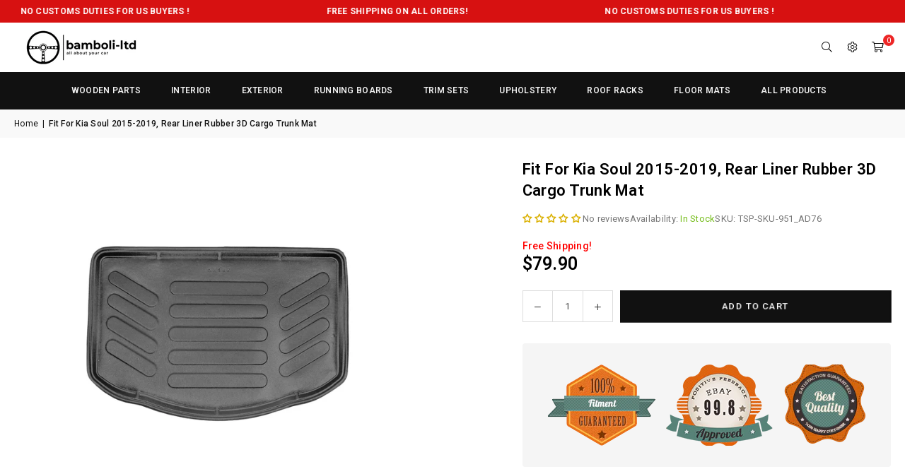

--- FILE ---
content_type: text/javascript; charset=utf-8
request_url: https://www.bamboliltd.com/products/tsp-sku-951.js
body_size: 1947
content:
{"id":5589890859168,"title":"Fit For Kia Soul 2015-2019, Rear Liner Rubber 3D Cargo Trunk Mat","handle":"tsp-sku-951","description":"\u003cstyle\u003e\n                .baslik {background:#C90101;color:white;height:30px;padding-top: 5px;}\n                .span2 {vertical-align: middle;margin-left: 3px!important;font-weight: bold;}\n                .green {color:green;}\n\u003c\/style\u003e\r\n\r\n\u003cdiv class=\"baslik\"\u003e\u003cspan class=\"span2\"\u003eDESCRIPTIONS\u003c\/span\u003e\u003c\/div\u003e\r\n\u003c!-- NOW YOU CAN EDIT --\u003e\u003cp\u003eFit For Kia Soul 2015-2019, Rear Liner Rubber 3D Cargo Trunk Mat\u003c\/p\u003e\u003cp\u003eOur Heavy Duty Car Floor Mats(Set of front \/ rear mats) is Odorless \u0026amp; Including All Weather Protection Technology. The original product is 100% compatible with your vehicle model. Manufactured using hygienic thermocouple with high technology in accordance with international quality standards.\u003c\/p\u003e\r\n\r\n\u003cp\u003e\u003cstrong\u003eFeatures\u003c\/strong\u003e:\u003c\/p\u003e\r\n\u003cbr\u003e\r\n\u003cp\u003e- Top of the line stain-resistant all-weather durability that gives your interior a first class look\u003c\/p\u003e\r\n\u003cp\u003e- Textured skid-resistant surface that is easily cleaned\u003c\/p\u003e\r\n\u003cp\u003e- Custom fit precision of the mat protects your floor by stopping spills and any other mess thanks to the liners raised and strengthened lip\u003c\/p\u003e\r\n\u003cp\u003e- Spill Saver Lip (Prevents spills from reaching carpet)\u003c\/p\u003e\r\n\u003cp\u003e- All weather protection against Snow, Mud, Sand, Salt Water and More !\u003c\/p\u003e\r\n\u003cp\u003e- Easy to Clean and Maintain (Detachable from Vehicle)\u003c\/p\u003e\r\n\u003cp\u003e- More than 600 car brands!\u003c\/p\u003e\r\n\u003cp\u003e- Made of 100% Odorless High-Quality Material\u003c\/p\u003e\r\n\r\n\r\n\r\n\u003cp\u003e\u003cstrong\u003eNote\u003c\/strong\u003e: The non-skid backing along with the weightiness of the mat keeps it right in place on any fabric or carpet surface. When it comes time to clean, simply remove and hose off. Use regular scissors to customize your new mats. No need for special equipment or industrial trimmers. It's quick and easy. \u003c\/p\u003e\r\n\r\n\r\n\u003c!-- EDIT FIN --\u003e\r\n\u003cdiv class=\"baslik\"\u003e\u003cspan class=\"span2\"\u003eSHIPPING\u003c\/span\u003e\u003c\/div\u003e\r\n\r\n\u003cp class=\"green\"\u003eWe ship \u003cstrong\u003eabsolutely free\u003c\/strong\u003e within 1-3 business days after receiving cleared payment.\u003c\/p\u003e\r\n\r\n\u003cp\u003eInternational buyers outside of USA please note: Import duties, taxes, and charges aren't included in the item price or postage cost. These charges are the buyer's responsibility.\u003c\/p\u003e\r\n\r\n\u003cp\u003e\"Please check with your country's customs office to determine what these additional costs will be prior to buying.\"\u003c\/p\u003e\r\n\r\n\u003cdiv class=\"baslik\"\u003e\u003cspan class=\"span2\"\u003eABOUT US\u003c\/span\u003e\u003c\/div\u003e\r\n\u003cbr\u003e\r\nBamboli LTD; manufacture custom 3d floor mats, roof rack and classic mercedes parts. We reproduce\/manufacture wood trim set, wood interior set, wood dashboard, wood panel, ashtray, casette box, storage box, picnic table, steering wheel, interior side door sill cover, center console wood, wood trim, dash side back trim set, speedometer, guitar console, climate panel, window trim set for w111, w112, w113, w114, w115, w116, w123, w124, w126, w108, w109, r107, w107, w113 pagoda, sel series, sl series, s series.","published_at":"2021-01-18T05:24:30-05:00","created_at":"2020-09-05T12:15:03-04:00","vendor":"Kia","type":"Trunk Mat","tags":["2015","2016","2017","2018","2019","Cargo-Trunk-Mats","Kia","old","Soul"],"price":7990,"price_min":7990,"price_max":7990,"available":true,"price_varies":false,"compare_at_price":null,"compare_at_price_min":0,"compare_at_price_max":0,"compare_at_price_varies":false,"variants":[{"id":36071986790560,"title":"Default Title","option1":"Default Title","option2":null,"option3":null,"sku":"TSP-SKU-951_AD76","requires_shipping":true,"taxable":false,"featured_image":null,"available":true,"name":"Fit For Kia Soul 2015-2019, Rear Liner Rubber 3D Cargo Trunk Mat","public_title":null,"options":["Default Title"],"price":7990,"weight":0,"compare_at_price":null,"inventory_management":"shopify","barcode":null,"requires_selling_plan":false,"selling_plan_allocations":[]}],"images":["\/\/cdn.shopify.com\/s\/files\/1\/0096\/6970\/5828\/files\/SOUL2014_25b80a3b-2886-4929-9fee-708b57afb9f3.jpg?v=1759251289"],"featured_image":"\/\/cdn.shopify.com\/s\/files\/1\/0096\/6970\/5828\/files\/SOUL2014_25b80a3b-2886-4929-9fee-708b57afb9f3.jpg?v=1759251289","options":[{"name":"Title","position":1,"values":["Default Title"]}],"url":"\/products\/tsp-sku-951","media":[{"alt":null,"id":45122510717253,"position":1,"preview_image":{"aspect_ratio":1.0,"height":1400,"width":1400,"src":"https:\/\/cdn.shopify.com\/s\/files\/1\/0096\/6970\/5828\/files\/SOUL2014_25b80a3b-2886-4929-9fee-708b57afb9f3.jpg?v=1759251289"},"aspect_ratio":1.0,"height":1400,"media_type":"image","src":"https:\/\/cdn.shopify.com\/s\/files\/1\/0096\/6970\/5828\/files\/SOUL2014_25b80a3b-2886-4929-9fee-708b57afb9f3.jpg?v=1759251289","width":1400}],"requires_selling_plan":false,"selling_plan_groups":[]}